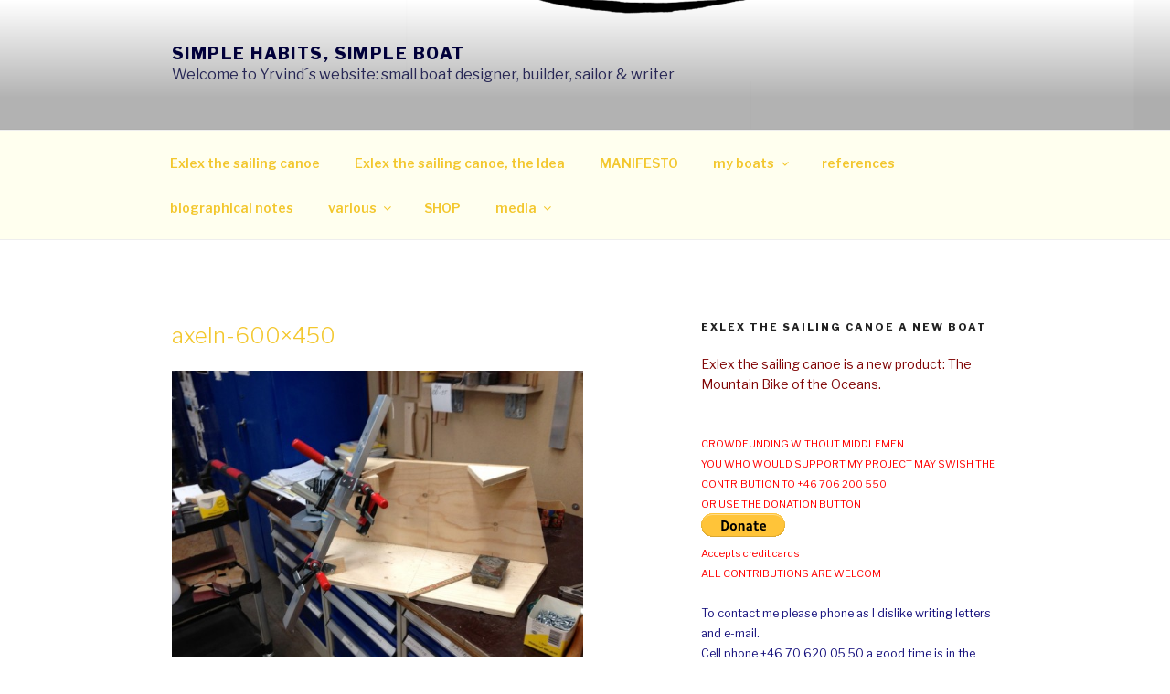

--- FILE ---
content_type: text/css
request_url: https://www.yrvind.com/wp-content/themes/twentyseventeen-child/style.css?ver=1.3.1510410733
body_size: 1276
content:
/*
Theme Name: Twenty Seventeen Child
Theme URI: https://wordpress.org/themes/twentyseventeen/
Template: twentyseventeen
Author: the WordPress team
Author URI: https://wordpress.org/
Description: Twenty Seventeen brings your site to life with header video and immersive featured images. With a focus on business sites, it features multiple sections on the front page as well as widgets, navigation and social menus, a logo, and more. Personalize its asymmetrical grid with a custom color scheme and showcase your multimedia content with post formats. Our default theme for 2017 works great in many languages, for any abilities, and on any device.
Tags: one-column,two-columns,right-sidebar,flexible-header,accessibility-ready,custom-colors,custom-header,custom-menu,custom-logo,editor-style,featured-images,footer-widgets,post-formats,rtl-language-support,sticky-post,theme-options,threaded-comments,translation-ready
Version: 1.3.1510410733
Updated: 2017-11-11 14:32:13

/* The background colour */
.navigation-top,
.main-navigation ul {
    background: #FFFFEF;
}

/* The text colour */
.navigation-top a,
.menu-toggle {
    color: #F3C72D;
}

.entry-title, .entry-title a {

color: #F3C72D;


font-size: 24px !important;

}




*/



